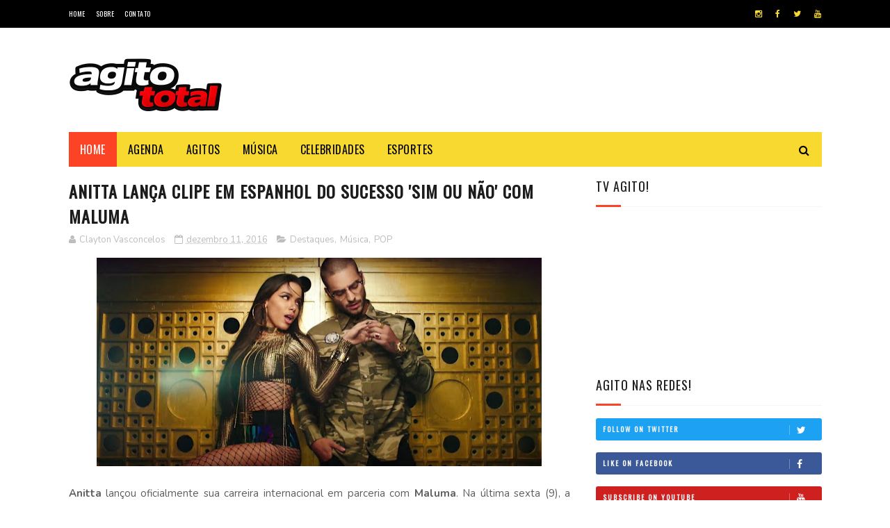

--- FILE ---
content_type: text/html; charset=utf-8
request_url: https://www.google.com/recaptcha/api2/aframe
body_size: 269
content:
<!DOCTYPE HTML><html><head><meta http-equiv="content-type" content="text/html; charset=UTF-8"></head><body><script nonce="akDYFsD-LjBrGEumUVEjwQ">/** Anti-fraud and anti-abuse applications only. See google.com/recaptcha */ try{var clients={'sodar':'https://pagead2.googlesyndication.com/pagead/sodar?'};window.addEventListener("message",function(a){try{if(a.source===window.parent){var b=JSON.parse(a.data);var c=clients[b['id']];if(c){var d=document.createElement('img');d.src=c+b['params']+'&rc='+(localStorage.getItem("rc::a")?sessionStorage.getItem("rc::b"):"");window.document.body.appendChild(d);sessionStorage.setItem("rc::e",parseInt(sessionStorage.getItem("rc::e")||0)+1);localStorage.setItem("rc::h",'1768809673681');}}}catch(b){}});window.parent.postMessage("_grecaptcha_ready", "*");}catch(b){}</script></body></html>

--- FILE ---
content_type: text/javascript; charset=UTF-8
request_url: http://www.agitototal.com/feeds/posts/default/-/POP?alt=json-in-script&max-results=3&callback=jQuery112205039204587761419_1768809669876&_=1768809669877
body_size: 7326
content:
// API callback
jQuery112205039204587761419_1768809669876({"version":"1.0","encoding":"UTF-8","feed":{"xmlns":"http://www.w3.org/2005/Atom","xmlns$openSearch":"http://a9.com/-/spec/opensearchrss/1.0/","xmlns$blogger":"http://schemas.google.com/blogger/2008","xmlns$georss":"http://www.georss.org/georss","xmlns$gd":"http://schemas.google.com/g/2005","xmlns$thr":"http://purl.org/syndication/thread/1.0","id":{"$t":"tag:blogger.com,1999:blog-8474988219544050275"},"updated":{"$t":"2026-01-16T21:57:58.594-03:00"},"category":[{"term":"Música"},{"term":"Agenda"},{"term":"Sertanejo"},{"term":"Shows"},{"term":"Notícias"},{"term":"POP"},{"term":"Agitos"},{"term":"RAP"},{"term":"Destaques"},{"term":"TOP News!"},{"term":"SP"},{"term":"Festivais"},{"term":"Lançamentos"},{"term":"Carnaval"},{"term":"Celebridades"},{"term":"TV"},{"term":"Funk"},{"term":"Clipes"},{"term":"DJ"},{"term":"Rock"},{"term":"Premiações"},{"term":"MPB"},{"term":"GLBT"},{"term":"RJ"},{"term":"Forró"},{"term":"Samba e Pagode"},{"term":"Lançamento"},{"term":"Supertoons"},{"term":"Heavy Metal"},{"term":"O Diário de Mika"},{"term":"Kids"},{"term":"Teatro"},{"term":"Entrevistas"},{"term":"Pop Rock"},{"term":"Novidades"},{"term":"Shows Internacionais"},{"term":"Música Eletrônica"},{"term":"Filmes"},{"term":"Midas Music"},{"term":"Moda"},{"term":"Rick Bonadio"},{"term":"DVD"},{"term":"Racionais"},{"term":"Teen"},{"term":"Cinema"},{"term":"Lives"},{"term":"Parada Musical"},{"term":"Boogie Naipe"},{"term":"Coletiva de Imprensa"},{"term":"Darfiny"},{"term":"KL Música"},{"term":"LGBTQ+"},{"term":"Exposições"},{"term":"Meet\u0026Greet"},{"term":"Allisson Rodrigues"},{"term":"Axé"},{"term":"Baladas"},{"term":"Esportes"},{"term":"Universal Music"},{"term":"Artes"},{"term":"Circo Spacial"},{"term":"Moda \u0026 Beleza"},{"term":"SBT"},{"term":"netflix"},{"term":"Agito na Rádio"},{"term":"Disney Junior"},{"term":"Show"},{"term":"Sony Music"},{"term":"Spacial Entretenimento"},{"term":"YouTube"},{"term":"pagode"},{"term":"Bastidores"},{"term":"Teleco e Teco Nova Geração"},{"term":"GO"},{"term":"Hundred Limit"},{"term":"Lorenzo Castro"},{"term":"Música Latina"},{"term":"Planeta Alegria"},{"term":"Reggaeton"},{"term":"Youtuber's"},{"term":"Documentários"},{"term":"Especial Bday"},{"term":"Fernando Aciely"},{"term":"Hip-Hop"},{"term":"LGBT+"},{"term":"Marlene Querubin"},{"term":"Multishow"},{"term":"Musica"},{"term":"PlayPlus"},{"term":"Rap Nacional"},{"term":"Rede Brasil de Televisão"},{"term":"Rodeios"},{"term":"Stand-UP"},{"term":"TV Brasil"},{"term":"Um Novo Romance"},{"term":"Vontade Louca"},{"term":"Adijomar Brinquedos"},{"term":"Algodão Doce"},{"term":"Ao Cubo"},{"term":"Bate-Papo"},{"term":"Carinha de Anjo"},{"term":"Change Music"},{"term":"Feat."},{"term":"Gabriel Veschi"},{"term":"KL Jay"},{"term":"Kondzilla"},{"term":"Manná Music"},{"term":"Menor"},{"term":"Record TV"},{"term":"Rede Vida"},{"term":"Reggae"},{"term":"Sem Reznha"},{"term":"Solidariedade"},{"term":"Séries"},{"term":"TV Cultura"},{"term":"Thiago Mastra"},{"term":"Whindersson Nunes"},{"term":"dani tavares"},{"term":"#Famosos"},{"term":"A Usurpadora"},{"term":"Ale Santos"},{"term":"Arraiá"},{"term":"BA"},{"term":"BIS"},{"term":"Babi Souza"},{"term":"Band"},{"term":"Bares"},{"term":"Benza Deus Hein Fia?!"},{"term":"Birô"},{"term":"Bruno e Marrone"},{"term":"Bubu e as Corujinhas"},{"term":"Buffet Planeta Shake Buum"},{"term":"COPA DO MUNDO"},{"term":"Danny Pink"},{"term":"Delivery do Amor"},{"term":"Dia das Crianças"},{"term":"Dia das Mães"},{"term":"Disney Channel"},{"term":"Divisor de Águas"},{"term":"Don Juan"},{"term":"Empreendedorismo"},{"term":"Família Spacial"},{"term":"Festa Junina"},{"term":"Festa na Baru"},{"term":"Gaby Spanic"},{"term":"Glazba"},{"term":"Globosat"},{"term":"Hanifah"},{"term":"Humor"},{"term":"Labbel Records"},{"term":"Livros"},{"term":"Luisa Sonza"},{"term":"Manu Cabanas"},{"term":"Marlene Querubim"},{"term":"Midas Studios"},{"term":"Music Box Brazil"},{"term":"Pedro Paulo e Alex"},{"term":"Playcenter Family"},{"term":"Playkids"},{"term":"Podcast"},{"term":"Post2B"},{"term":"Promoções"},{"term":"Record Entretenimento"},{"term":"Rede Brasil"},{"term":"Rede Globo"},{"term":"RedeTV!"},{"term":"Rio de Janeiro"},{"term":"Roubou Minha Brisa"},{"term":"Sem Reznha Acústico"},{"term":"Serpente"},{"term":"Som Livre"},{"term":"Sucesso"},{"term":"Sustenta o Fogo"},{"term":"TV Escola"},{"term":"TVZ"},{"term":"Tati Zaqui"},{"term":"Teatro Jardim Sul"},{"term":"Teleco e Teco"},{"term":"The Voice Brasil"},{"term":"Tony Allysson"},{"term":"Tour2018"},{"term":"Trap"},{"term":"Viral"},{"term":"Viralizou"},{"term":"geek"},{"term":"novo clipe"},{"term":"pop music"},{"term":"#MandaNudes"},{"term":"1st Cirque International Festival of Brazil Contest"},{"term":"20 Anos"},{"term":"3 Palavrinhas"},{"term":"ABBA"},{"term":"Afrofuturismo"},{"term":"Alex Batista"},{"term":"Aline Barros"},{"term":"Allisson Rodrigues no Paraíso"},{"term":"Altafonte"},{"term":"Animaccord"},{"term":"Aron Piper"},{"term":"As marcas de um vencedor"},{"term":"Audio Mix"},{"term":"Aurora Boureal"},{"term":"Ba Guidelli"},{"term":"Beijo e Não Namoro"},{"term":"Bem da Terra"},{"term":"Benza Deus Hein Fia!"},{"term":"Bianca Andrade"},{"term":"Bianca Rinaldi"},{"term":"Birô Fashion Show"},{"term":"Birô Shop"},{"term":"Blog da Lisa"},{"term":"Boavista Sport Club"},{"term":"Boca Rosa"},{"term":"Bossa Nova"},{"term":"Briga Temporária"},{"term":"Brinke e Brilhe"},{"term":"Business"},{"term":"CCXP"},{"term":"CE"},{"term":"CWB"},{"term":"Camarote Brahma"},{"term":"Canal O que Não dizer"},{"term":"Celebration 2019"},{"term":"Cia dos Reis"},{"term":"CineTeatro São Luiz"},{"term":"Cinemark"},{"term":"Cleo"},{"term":"Clube Hebraica"},{"term":"Clínica FC"},{"term":"Compartilhando Bocas"},{"term":"Coração Blindado"},{"term":"Corona Vírus"},{"term":"Covid-19"},{"term":"Criminosa Demais"},{"term":"Crédito: Carlos Eduardo Pierri"},{"term":"DJ Camila Peixoto"},{"term":"DJ Glazba"},{"term":"Danilo Reis e Rafael"},{"term":"Dança Kids 2"},{"term":"Das Repúblicas para o Brasil"},{"term":"Dbecker"},{"term":"Di Ferrero"},{"term":"Diego e Victor Hugo"},{"term":"Disney"},{"term":"Disney Júnior"},{"term":"Djent"},{"term":"Documentário"},{"term":"Doutor Fernando Cerqueira"},{"term":"DoxDel"},{"term":"Drive In"},{"term":"ENAI"},{"term":"Edimagic"},{"term":"FS Produções"},{"term":"FX Render"},{"term":"Famosos"},{"term":"Felipe Araujo"},{"term":"Felipe Titto"},{"term":"Fernando e Sorocaba"},{"term":"Festa Music"},{"term":"Festa do Peão de Barretos"},{"term":"Festeja ES 2018"},{"term":"Fiduma e Jeca"},{"term":"Flash Art Brasil"},{"term":"Fortaleza"},{"term":"Franny"},{"term":"FunKids"},{"term":"Fôlego"},{"term":"GLBTQI+"},{"term":"Gambiarra a Festa"},{"term":"Garfield"},{"term":"Garimpo Editorial"},{"term":"Gino e Geno"},{"term":"Girl Power"},{"term":"Gospel"},{"term":"Gratuito"},{"term":"Gui Fernandez"},{"term":"Gustavo Mioto"},{"term":"HarperCollins"},{"term":"Hitou"},{"term":"Hopi Hari"},{"term":"Ice Blue"},{"term":"Imaginaline"},{"term":"In-Edit Brasil"},{"term":"Influencers"},{"term":"Instituto Itaci"},{"term":"International Emmy Kids Awards 2017"},{"term":"Izac e Valentim"},{"term":"Jads e Jadson"},{"term":"Jazz"},{"term":"Jim Davis"},{"term":"Jota Ghetto"},{"term":"Jota e Guilherme"},{"term":"Jovem"},{"term":"João Guilherme"},{"term":"Junior Lord"},{"term":"Juntos"},{"term":"K-pop"},{"term":"Kalfani"},{"term":"Kamau"},{"term":"Kevinho"},{"term":"Kéfera"},{"term":"Larissa Manoela"},{"term":"Latoy"},{"term":"Lexa"},{"term":"Libras"},{"term":"Lifestyle"},{"term":"Lisa Gomes"},{"term":"Livia Oliveira"},{"term":"Lucas Leone"},{"term":"Lucas e Priscila"},{"term":"MC Guimê"},{"term":"MTV"},{"term":"Mais Show com Danny Pink"},{"term":"Manna Music"},{"term":"Mar de Saudade"},{"term":"Marcos e Belutti"},{"term":"Mariana Caltabiano"},{"term":"Mariana Caltabiano Produções"},{"term":"Marisa Melo"},{"term":"Marília Mendonça"},{"term":"Masha e o Urso"},{"term":"Masrlene Querubin"},{"term":"Matheus \u0026 Kauan. BLCK Brasil"},{"term":"Matheus Lustosa"},{"term":"McDia Feliz"},{"term":"McDonald´s"},{"term":"Melanina"},{"term":"Melhor Que Eu"},{"term":"Melvin Santhana"},{"term":"Memes"},{"term":"Menina Linda"},{"term":"Metal"},{"term":"Midia"},{"term":"Mila"},{"term":"Moda e Beleza"},{"term":"Monsta X"},{"term":"Mulher Gato"},{"term":"MultiCenografia"},{"term":"Musicais"},{"term":"Musical"},{"term":"Natal O Diário de Mika"},{"term":"Navegador Música"},{"term":"Negócios"},{"term":"Nickelodeon"},{"term":"Novelas"},{"term":"Nunca Mais Vou Namorar"},{"term":"Nuvem Sublimação"},{"term":"Não Deixe Ela Ir"},{"term":"O Diário de Mika O Mundo é Novo pra Mim"},{"term":"O Diário de Mika: O Mundo é novo pra mim!"},{"term":"O Que fazer"},{"term":"Obstinados"},{"term":"Oinc Filmes"},{"term":"Onlyfans"},{"term":"Os Chocolix"},{"term":"Os Parças 2"},{"term":"PE"},{"term":"PJB"},{"term":"POA"},{"term":"PPA"},{"term":"PR"},{"term":"Padre Alessandro Campos"},{"term":"Padre Fábio de Melo"},{"term":"Padre Marcelo Rossi"},{"term":"Papo em Dia"},{"term":"Parada de Sucessos"},{"term":"Paris Filmes"},{"term":"Paws"},{"term":"Peanuts"},{"term":"Pela Rua Pelo Reino"},{"term":"Perfil Mix"},{"term":"Planeta Babana"},{"term":"Planeta Shake Bum"},{"term":"Pop Mais"},{"term":"Post 2B"},{"term":"Programa Raul Gil"},{"term":"Programa Setlist"},{"term":"Proposta Ousada"},{"term":"Prêmio Jovem Brasileiro"},{"term":"Prêmio Pop Mais"},{"term":"Prêmios"},{"term":"Queer"},{"term":"Querido Amigo"},{"term":"R\u0026B"},{"term":"ROGER DEFF"},{"term":"Rafinha RSQ"},{"term":"Raposo Shopping"},{"term":"Record News"},{"term":"RedeTV"},{"term":"Remix"},{"term":"Remix Oficial"},{"term":"Renata Maron"},{"term":"Riverdale"},{"term":"Rodízio de Boca"},{"term":"Rádio Disney"},{"term":"SOS Mulher"},{"term":"Sala 3"},{"term":"Salvador"},{"term":"Sandro e Cicero"},{"term":"Santa Catarina"},{"term":"Santinhoz"},{"term":"Se Entrega Sem Medo"},{"term":"Selva"},{"term":"Setlist"},{"term":"Shallow"},{"term":"Shopping Aricanduva"},{"term":"Shopping Morumbi"},{"term":"Shopping da Gávea"},{"term":"Show Proparoxítona"},{"term":"ShowLivre"},{"term":"Sidney Oliveira"},{"term":"Sintese Produções"},{"term":"Sony Music Gospel"},{"term":"Spacial Entrtenimento"},{"term":"Stand-UP Comedy"},{"term":"Sucesso!"},{"term":"Suite Super Luxo"},{"term":"Sábado Animado"},{"term":"São Paulo"},{"term":"TV Aparecida"},{"term":"TV Fama"},{"term":"TV Gazeta"},{"term":"TVZ Experimente"},{"term":"Ta Lindo."},{"term":"Teatro Arthur Rubinstein"},{"term":"Teatro Augusta"},{"term":"Teatro Clara Nunes"},{"term":"Teatro Dr. Botica"},{"term":"Teatro Morumbi Shopping"},{"term":"Teatro União Cultural"},{"term":"Teleco \u0026 Teco Nova Geração"},{"term":"Televisa"},{"term":"Terra Country"},{"term":"Terra Viva"},{"term":"Thaeme"},{"term":"Thaeme e Thiago"},{"term":"Thaide"},{"term":"Tik Tok"},{"term":"Tiranossauro Attack"},{"term":"Todo Seu"},{"term":"Topzera"},{"term":"Tudo OK"},{"term":"Turma do Pakaraka"},{"term":"Turnê Sustenta o Fogo"},{"term":"Tuta Guedes"},{"term":"Ultrafarma"},{"term":"Valdecir Neto"},{"term":"Verão Animado"},{"term":"Victor Mark"},{"term":"Villa +"},{"term":"Villa Country"},{"term":"Vinícola Aurora"},{"term":"Virada Cultural"},{"term":"Vtex Day"},{"term":"Warner Bros"},{"term":"West Shopping"},{"term":"Whinderson Nunes"},{"term":"Willou e Watson"},{"term":"Workshop"},{"term":"World Tour"},{"term":"Xand Avião"},{"term":"Youtuber"},{"term":"Zuzubalândia"},{"term":"Zé Neto e Cristiano"},{"term":"a lua"},{"term":"ander leds"},{"term":"anitta"},{"term":"atestado"},{"term":"banda ander leds"},{"term":"beijo atrevido"},{"term":"call maria"},{"term":"carnaval2018 show"},{"term":"clipe"},{"term":"danny"},{"term":"dona maria musica"},{"term":"entretenimento"},{"term":"leandro lins"},{"term":"ludmilla"},{"term":"luiza luh"},{"term":"mc"},{"term":"mirosmar"},{"term":"moda do misrosmar"},{"term":"musica dani tavares"},{"term":"musica funk"},{"term":"musica nova"},{"term":"planeta Banana"},{"term":"rick joe"},{"term":"rock alternativo"},{"term":"sheely costa"},{"term":"venezuela"},{"term":"versao funk dona maria"},{"term":"vinicius vendramel"},{"term":"zeze di camargo"},{"term":"É HIT!"}],"title":{"type":"text","$t":"Agito Total"},"subtitle":{"type":"html","$t":"Seu guia digital de entretenimento!"},"link":[{"rel":"http://schemas.google.com/g/2005#feed","type":"application/atom+xml","href":"http:\/\/www.agitototal.com\/feeds\/posts\/default"},{"rel":"self","type":"application/atom+xml","href":"http:\/\/www.blogger.com\/feeds\/8474988219544050275\/posts\/default\/-\/POP?alt=json-in-script\u0026max-results=3"},{"rel":"alternate","type":"text/html","href":"http:\/\/www.agitototal.com\/search\/label\/POP"},{"rel":"hub","href":"http://pubsubhubbub.appspot.com/"},{"rel":"next","type":"application/atom+xml","href":"http:\/\/www.blogger.com\/feeds\/8474988219544050275\/posts\/default\/-\/POP\/-\/POP?alt=json-in-script\u0026start-index=4\u0026max-results=3"}],"author":[{"name":{"$t":"Clayton Vasconcelos"},"uri":{"$t":"http:\/\/www.blogger.com\/profile\/01732806057548163625"},"email":{"$t":"noreply@blogger.com"},"gd$image":{"rel":"http://schemas.google.com/g/2005#thumbnail","width":"32","height":"32","src":"https:\/\/blogger.googleusercontent.com\/img\/b\/R29vZ2xl\/AVvXsEjAJ7HdYsDDuEm3IWqJbVahFVNSTeUCwZUy6tD8l3v0eGKiYlckc3whM0hJIc6kxpEkOXNEiLNRcwYRAE3DbuWFRPdTAGXq9ugbiR2ustEwdFdz4mE_JqhEDtKiA6iEvbV2IU6s-T6ol5CNZwTTbGiWvAjiXYKeeHFB5J36pxnaf783PmY\/s1600\/Gemini_Generated_Image_zfyfw5zfyfw5zfyf.png"}}],"generator":{"version":"7.00","uri":"http://www.blogger.com","$t":"Blogger"},"openSearch$totalResults":{"$t":"284"},"openSearch$startIndex":{"$t":"1"},"openSearch$itemsPerPage":{"$t":"3"},"entry":[{"id":{"$t":"tag:blogger.com,1999:blog-8474988219544050275.post-262121433175286903"},"published":{"$t":"2023-11-29T20:50:00.002-03:00"},"updated":{"$t":"2023-11-29T21:19:05.378-03:00"},"category":[{"scheme":"http://www.blogger.com/atom/ns#","term":"Música"},{"scheme":"http://www.blogger.com/atom/ns#","term":"POP"}],"title":{"type":"text","$t":"Wanessa Camargo esbanja sensualidade em novo clipe \"Velocidade\""},"content":{"type":"html","$t":"\u003Cdiv\u003E\u003Cdiv class=\"separator\" style=\"clear: both; text-align: center;\"\u003E\u003Cdiv class=\"separator\" style=\"clear: both; text-align: center;\"\u003E\n  \u003Ca href=\"https:\/\/blogger.googleusercontent.com\/img\/a\/AVvXsEisnJj-wKTIAIQ9lIxt0TS7GiB8VVIlEU_LO7s3kyN0PpKcXyQI1fhn9gkPVg4jKgeFNKZDJiagnBLrWHdfqrg3tSZn1d_OTiDeHxmXRR8MoERKevVrKsFSfY53VjYrqSDax2jPRWVHMHz7njiJoLRhqjtql5FGrjefhmaPy7r8gvuhTBtKufPrTx1Y9ugt\" imageanchor=\"1\" style=\"margin-left: 1em; margin-right: 1em;\"\u003E\n    \u003Cimg border=\"0\"   src=\"https:\/\/blogger.googleusercontent.com\/img\/a\/AVvXsEisnJj-wKTIAIQ9lIxt0TS7GiB8VVIlEU_LO7s3kyN0PpKcXyQI1fhn9gkPVg4jKgeFNKZDJiagnBLrWHdfqrg3tSZn1d_OTiDeHxmXRR8MoERKevVrKsFSfY53VjYrqSDax2jPRWVHMHz7njiJoLRhqjtql5FGrjefhmaPy7r8gvuhTBtKufPrTx1Y9ugt\" width=\"400\"\u003E\n  \u003C\/a\u003E\n\u003C\/div\u003E\u003Cbr\u003E\u003C\/div\u003E\u003C\/div\u003E\u003Cdiv\u003ELatina? Não! É do Brasil!!! Wanessa Camargo mostrou que pode ser sexy, sem ser vulgar em seu novo clipe. Em uma vibe Latina, dançante e esbanjando sensualidade, o novo clipe “Velocidade” já está disponível no canal oficial da cantora. \u003Ca href=\"https:\/\/youtu.be\/T7PHYWhCygs?si=lH72Pvlm9kMQgWy6\"\u003EClique aqui e confira\u003C\/a\u003E!\u003C\/div\u003E\u003Cdiv\u003E\u003Cbr\u003E\u003C\/div\u003E\u003Cdiv\u003EA música que está disponível nas principais plataformas de música, conta com a colaboração do Brasa, rapper da República Dominicana, um dos principais nomes da indústria e indicado 3x ao Grammy  Latino.\u003C\/div\u003E\u003Cdiv\u003E\u003Cbr\u003E\u003C\/div\u003E\u003Cdiv\u003EWanessa não para por aí! Em dezembro, será lançado “Só Respira”, última faixa do projeto \"Livre\".\u0026nbsp;\u003C\/div\u003E\u003Cdiv\u003E\u003Cbr\u003E\u003C\/div\u003E\u003Cdiv\u003E\u003Cdiv class=\"separator\" style=\"clear: both; text-align: center;\"\u003E\n  \u003Ca href=\"https:\/\/blogger.googleusercontent.com\/img\/a\/AVvXsEh6MHNkkmvmN8XpUf2Z9FTcK07AxiLFuZiX-JHOgwWTLV1fEWYeREbFrIY1WqvvbxCGqh0g9ADgytCcQSo_l4kmbO8VRbdfStuxrPpwjFh-Dw4jgQOXpTl2fopbiwyAIS1v2jRXe1lrztDH5y7acATN7EdpaEweF0ymv78AKtnLqV6KkT7QDKT-7x0cUboA\" imageanchor=\"1\" style=\"margin-left: 1em; margin-right: 1em;\"\u003E\n    \u003Cimg border=\"0\" src=\"https:\/\/blogger.googleusercontent.com\/img\/a\/AVvXsEh6MHNkkmvmN8XpUf2Z9FTcK07AxiLFuZiX-JHOgwWTLV1fEWYeREbFrIY1WqvvbxCGqh0g9ADgytCcQSo_l4kmbO8VRbdfStuxrPpwjFh-Dw4jgQOXpTl2fopbiwyAIS1v2jRXe1lrztDH5y7acATN7EdpaEweF0ymv78AKtnLqV6KkT7QDKT-7x0cUboA\" width=\"400\"\u003E\n  \u003C\/a\u003E\n\u003C\/div\u003E\u003Cbr\u003E\u003C\/div\u003E\u003Cdiv\u003EFotos: Divulgação\u0026nbsp;\u003C\/div\u003E"},"link":[{"rel":"replies","type":"application/atom+xml","href":"http:\/\/www.agitototal.com\/feeds\/262121433175286903\/comments\/default","title":"Postar comentários"},{"rel":"replies","type":"text/html","href":"http:\/\/www.agitototal.com\/2023\/11\/wanessa-camargo-esbanja-sensualidade-em.html#comment-form","title":"0 Comentários"},{"rel":"edit","type":"application/atom+xml","href":"http:\/\/www.blogger.com\/feeds\/8474988219544050275\/posts\/default\/262121433175286903"},{"rel":"self","type":"application/atom+xml","href":"http:\/\/www.blogger.com\/feeds\/8474988219544050275\/posts\/default\/262121433175286903"},{"rel":"alternate","type":"text/html","href":"http:\/\/www.agitototal.com\/2023\/11\/wanessa-camargo-esbanja-sensualidade-em.html","title":"Wanessa Camargo esbanja sensualidade em novo clipe \"Velocidade\""}],"author":[{"name":{"$t":"Clayton Vasconcelos"},"uri":{"$t":"http:\/\/www.blogger.com\/profile\/01732806057548163625"},"email":{"$t":"noreply@blogger.com"},"gd$image":{"rel":"http://schemas.google.com/g/2005#thumbnail","width":"32","height":"32","src":"https:\/\/blogger.googleusercontent.com\/img\/b\/R29vZ2xl\/AVvXsEjAJ7HdYsDDuEm3IWqJbVahFVNSTeUCwZUy6tD8l3v0eGKiYlckc3whM0hJIc6kxpEkOXNEiLNRcwYRAE3DbuWFRPdTAGXq9ugbiR2ustEwdFdz4mE_JqhEDtKiA6iEvbV2IU6s-T6ol5CNZwTTbGiWvAjiXYKeeHFB5J36pxnaf783PmY\/s1600\/Gemini_Generated_Image_zfyfw5zfyfw5zfyf.png"}}],"media$thumbnail":{"xmlns$media":"http://search.yahoo.com/mrss/","url":"https:\/\/blogger.googleusercontent.com\/img\/a\/AVvXsEisnJj-wKTIAIQ9lIxt0TS7GiB8VVIlEU_LO7s3kyN0PpKcXyQI1fhn9gkPVg4jKgeFNKZDJiagnBLrWHdfqrg3tSZn1d_OTiDeHxmXRR8MoERKevVrKsFSfY53VjYrqSDax2jPRWVHMHz7njiJoLRhqjtql5FGrjefhmaPy7r8gvuhTBtKufPrTx1Y9ugt=s72-c","height":"72","width":"72"},"thr$total":{"$t":"0"}},{"id":{"$t":"tag:blogger.com,1999:blog-8474988219544050275.post-9084174875125709373"},"published":{"$t":"2023-08-31T14:00:00.002-03:00"},"updated":{"$t":"2023-09-01T11:38:13.060-03:00"},"category":[{"scheme":"http://www.blogger.com/atom/ns#","term":"Música"},{"scheme":"http://www.blogger.com/atom/ns#","term":"POP"}],"title":{"type":"text","$t":"RBD estampa capa da Billboard!"},"content":{"type":"html","$t":"\u003Cdiv\u003E\u003Cdiv class=\"separator\" style=\"clear: both; text-align: center;\"\u003E\n  \u003Ca href=\"https:\/\/blogger.googleusercontent.com\/img\/a\/AVvXsEhzB97lxJAFa73eCmCx5xeHjMrJf0wQtMWkqTAJCuS8OfUPcS-So0iAMha3ivwG1LY0hM5MlC1jtP5VE_LLetBLlbE0Uow-H9wkH23aH8Bvk2tuE5bk3_hrxFNtjhSM3o--FCQNOSY-98nJlmDBPhEcntA7-YZUDsajHJVkrSQOlr90kkcCkuT2RmLJd2Fo\" style=\"margin-left: 1em; margin-right: 1em;\"\u003E\n    \u003Cimg alt=\"📸 @nolwencif \/ @billboard\" border=\"0\" height=\"424\" src=\"https:\/\/blogger.googleusercontent.com\/img\/a\/AVvXsEhzB97lxJAFa73eCmCx5xeHjMrJf0wQtMWkqTAJCuS8OfUPcS-So0iAMha3ivwG1LY0hM5MlC1jtP5VE_LLetBLlbE0Uow-H9wkH23aH8Bvk2tuE5bk3_hrxFNtjhSM3o--FCQNOSY-98nJlmDBPhEcntA7-YZUDsajHJVkrSQOlr90kkcCkuT2RmLJd2Fo=w640-h424\" title=\"📸 @nolwencif \/ @billboard\" width=\"640\" \/\u003E\n  \u003C\/a\u003E\n\u003C\/div\u003E\u003Cbr \/\u003E\u003C\/div\u003EO retorno do \u003Cb\u003ERBD \u003C\/b\u003Econtinua dando o que falar. A reunião mais esperada do POP estampa a capa da nova edição da \u003Cb\u003EBillboard\u003C\/b\u003E!\u0026nbsp;\u003Cdiv\u003E\u003Cbr \/\u003E\u003C\/div\u003E\u003Cdiv\u003EAnahí, Dulce María, Christian Chavez, Maite Perroni e Christopher von Uckermann estampam a capa em um ensaio inédito para a edição.\u0026nbsp;\u003Cdiv\u003E\u003Cbr \/\u003E\u003C\/div\u003E\u003Cdiv\u003E📸 @nolwencif \/ @billboard\u003C\/div\u003E\u003C\/div\u003E"},"link":[{"rel":"replies","type":"application/atom+xml","href":"http:\/\/www.agitototal.com\/feeds\/9084174875125709373\/comments\/default","title":"Postar comentários"},{"rel":"replies","type":"text/html","href":"http:\/\/www.agitototal.com\/2023\/08\/rbd-estampa-capa-da-billboard.html#comment-form","title":"0 Comentários"},{"rel":"edit","type":"application/atom+xml","href":"http:\/\/www.blogger.com\/feeds\/8474988219544050275\/posts\/default\/9084174875125709373"},{"rel":"self","type":"application/atom+xml","href":"http:\/\/www.blogger.com\/feeds\/8474988219544050275\/posts\/default\/9084174875125709373"},{"rel":"alternate","type":"text/html","href":"http:\/\/www.agitototal.com\/2023\/08\/rbd-estampa-capa-da-billboard.html","title":"RBD estampa capa da Billboard!"}],"author":[{"name":{"$t":"Clayton Vasconcelos"},"uri":{"$t":"http:\/\/www.blogger.com\/profile\/01732806057548163625"},"email":{"$t":"noreply@blogger.com"},"gd$image":{"rel":"http://schemas.google.com/g/2005#thumbnail","width":"32","height":"32","src":"https:\/\/blogger.googleusercontent.com\/img\/b\/R29vZ2xl\/AVvXsEjAJ7HdYsDDuEm3IWqJbVahFVNSTeUCwZUy6tD8l3v0eGKiYlckc3whM0hJIc6kxpEkOXNEiLNRcwYRAE3DbuWFRPdTAGXq9ugbiR2ustEwdFdz4mE_JqhEDtKiA6iEvbV2IU6s-T6ol5CNZwTTbGiWvAjiXYKeeHFB5J36pxnaf783PmY\/s1600\/Gemini_Generated_Image_zfyfw5zfyfw5zfyf.png"}}],"media$thumbnail":{"xmlns$media":"http://search.yahoo.com/mrss/","url":"https:\/\/blogger.googleusercontent.com\/img\/a\/AVvXsEhzB97lxJAFa73eCmCx5xeHjMrJf0wQtMWkqTAJCuS8OfUPcS-So0iAMha3ivwG1LY0hM5MlC1jtP5VE_LLetBLlbE0Uow-H9wkH23aH8Bvk2tuE5bk3_hrxFNtjhSM3o--FCQNOSY-98nJlmDBPhEcntA7-YZUDsajHJVkrSQOlr90kkcCkuT2RmLJd2Fo=s72-w640-h424-c","height":"72","width":"72"},"thr$total":{"$t":"0"}},{"id":{"$t":"tag:blogger.com,1999:blog-8474988219544050275.post-94914070882830984"},"published":{"$t":"2023-08-29T15:38:00.000-03:00"},"updated":{"$t":"2023-08-29T16:42:49.293-03:00"},"category":[{"scheme":"http://www.blogger.com/atom/ns#","term":"Música"},{"scheme":"http://www.blogger.com/atom/ns#","term":"POP"}],"title":{"type":"text","$t":"Luiza Sonza confirma feat. com Demi Lovato "},"content":{"type":"html","$t":"\u003Cdiv\u003E\u003Cdiv class=\"separator\" style=\"clear: both; text-align: center;\"\u003E\n  \u003Ca href=\"https:\/\/blogger.googleusercontent.com\/img\/a\/AVvXsEiFMPWAfJdeAakm4Cm5p-W1GxX1WWUvO8OIk9yBSiN3fNytjGI_HdyY8nADWEibgfRKbwxtIHrYrhRZ2JTt_4DhK0a6YwMy83NCKQrM4OumSRwh2q8WcUN9PylsOlM7b1eHXRaIwM9UNBQPZPZo2osoe74YRoOQYvdICwcumV9Jtn_PW29Kxs0S0oEVpvvj\" style=\"margin-left: 1em; margin-right: 1em;\"\u003E\n    \u003Cimg alt=\"Fotos: Reprodução @ddlovato @luisasonza\" border=\"0\" height=\"496\" src=\"https:\/\/blogger.googleusercontent.com\/img\/a\/AVvXsEiFMPWAfJdeAakm4Cm5p-W1GxX1WWUvO8OIk9yBSiN3fNytjGI_HdyY8nADWEibgfRKbwxtIHrYrhRZ2JTt_4DhK0a6YwMy83NCKQrM4OumSRwh2q8WcUN9PylsOlM7b1eHXRaIwM9UNBQPZPZo2osoe74YRoOQYvdICwcumV9Jtn_PW29Kxs0S0oEVpvvj=w640-h496\" title=\"Fotos: Reprodução @ddlovato @luisasonza\" width=\"640\" \/\u003E\n  \u003C\/a\u003E\n\u003C\/div\u003E\u003Cbr \/\u003E\u003C\/div\u003E\u003Cdiv style=\"text-align: justify;\"\u003EÉ HOJE!!! 🚨 \u003Cb\u003ELuísa Sonza\u003C\/b\u003E lança seu novo álbum ‘Escândalo Íntimo’ nesta terça-feira (29), e anunciou que vem feat. com a rockstar \u003Cb\u003EDemi Lovato\u003C\/b\u003E em “Penhasco2”. O álbum estará disponível as 21h em todas as plataformas de música.\u0026nbsp;\u003C\/div\u003E\u003Cdiv style=\"text-align: justify;\"\u003E\u003Cbr \/\u003E\u003C\/div\u003E\u003Cdiv style=\"text-align: justify;\"\u003EVale lembrar que as artistas se apresentam no festival “The Town”, será que a performance vem aí? Vamos aguardar!\u0026nbsp;\u003C\/div\u003E\u003Cdiv\u003E\u003Cbr \/\u003E\u003C\/div\u003E"},"link":[{"rel":"replies","type":"application/atom+xml","href":"http:\/\/www.agitototal.com\/feeds\/94914070882830984\/comments\/default","title":"Postar comentários"},{"rel":"replies","type":"text/html","href":"http:\/\/www.agitototal.com\/2023\/08\/luiza-sonza-confirma-feat-com-demi.html#comment-form","title":"0 Comentários"},{"rel":"edit","type":"application/atom+xml","href":"http:\/\/www.blogger.com\/feeds\/8474988219544050275\/posts\/default\/94914070882830984"},{"rel":"self","type":"application/atom+xml","href":"http:\/\/www.blogger.com\/feeds\/8474988219544050275\/posts\/default\/94914070882830984"},{"rel":"alternate","type":"text/html","href":"http:\/\/www.agitototal.com\/2023\/08\/luiza-sonza-confirma-feat-com-demi.html","title":"Luiza Sonza confirma feat. com Demi Lovato "}],"author":[{"name":{"$t":"Clayton Vasconcelos"},"uri":{"$t":"http:\/\/www.blogger.com\/profile\/01732806057548163625"},"email":{"$t":"noreply@blogger.com"},"gd$image":{"rel":"http://schemas.google.com/g/2005#thumbnail","width":"32","height":"32","src":"https:\/\/blogger.googleusercontent.com\/img\/b\/R29vZ2xl\/AVvXsEjAJ7HdYsDDuEm3IWqJbVahFVNSTeUCwZUy6tD8l3v0eGKiYlckc3whM0hJIc6kxpEkOXNEiLNRcwYRAE3DbuWFRPdTAGXq9ugbiR2ustEwdFdz4mE_JqhEDtKiA6iEvbV2IU6s-T6ol5CNZwTTbGiWvAjiXYKeeHFB5J36pxnaf783PmY\/s1600\/Gemini_Generated_Image_zfyfw5zfyfw5zfyf.png"}}],"media$thumbnail":{"xmlns$media":"http://search.yahoo.com/mrss/","url":"https:\/\/blogger.googleusercontent.com\/img\/a\/AVvXsEiFMPWAfJdeAakm4Cm5p-W1GxX1WWUvO8OIk9yBSiN3fNytjGI_HdyY8nADWEibgfRKbwxtIHrYrhRZ2JTt_4DhK0a6YwMy83NCKQrM4OumSRwh2q8WcUN9PylsOlM7b1eHXRaIwM9UNBQPZPZo2osoe74YRoOQYvdICwcumV9Jtn_PW29Kxs0S0oEVpvvj=s72-w640-h496-c","height":"72","width":"72"},"thr$total":{"$t":"0"}}]}});